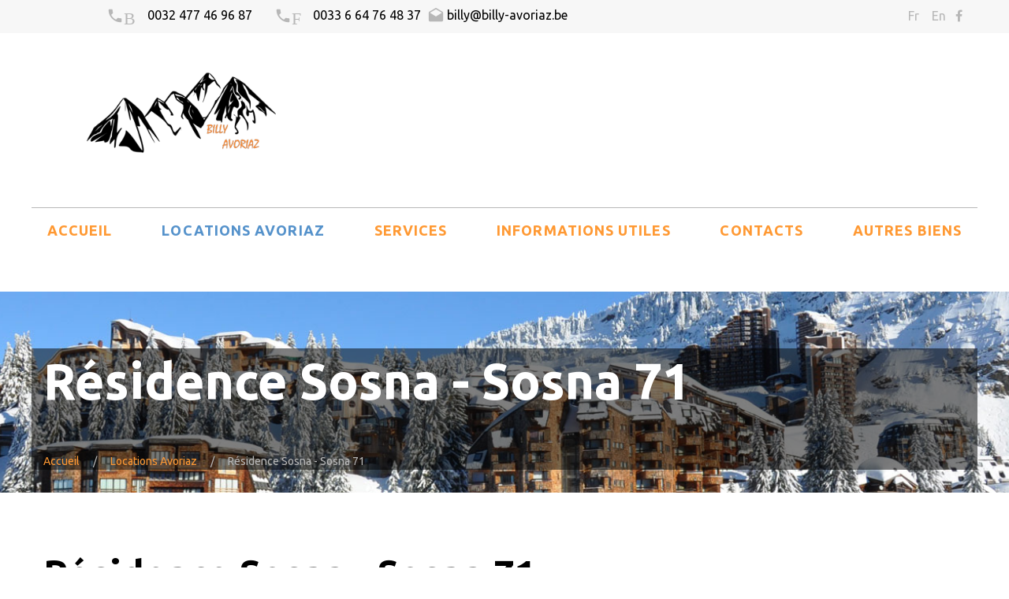

--- FILE ---
content_type: text/html; charset=UTF-8
request_url: http://billy-avoriaz.be/unit-get.php?id=239
body_size: 4600
content:


<!DOCTYPE html>
<html lang="en" class="wide wow-animation">
  <head>
	<!-- Global site tag (gtag.js) - Google Analytics -->
	<script async src="https://www.googletagmanager.com/gtag/js?id=UA-126099395-1"></script>
	<script>
	  window.dataLayer = window.dataLayer || [];
	  function gtag(){dataLayer.push(arguments);}
	  gtag('js', new Date());

	  gtag('config', 'UA-126099395-1');
	</script>
	<!-- Global site tag (gtag.js) - Google Ads: 784563020 --> <script async src="https://www.googletagmanager.com/gtag/js?id=AW-784563020"></script> <script> window.dataLayer = window.dataLayer || []; function gtag(){dataLayer.push(arguments);} gtag('js', new Date()); gtag('config', 'AW-784563020'); </script>
    <!-- Site Title-->
    <title>Résidence Sosna - Sosna 71</title>
    <meta name="format-detection" content="telephone=no">
    <meta name="viewport" content="width=device-width, height=device-height, initial-scale=1.0, maximum-scale=1.0, user-scalable=0">
    <meta http-equiv="X-UA-Compatible" content="IE=Edge">
    <meta charset="utf-8">
	<meta name="description" content="Contactez-nous sur billy-avoriaz.be afin de louer un appartement pour votre séjour aux sports d'hiver à Avoriaz." />
	<meta name="keywords" content="Int 630, Fbl 318, Epi 108, Epi 107, Hf 1920, Mel 261, Seq 12, And 3006, Elinka 407, Hf 61, Tai 301, Kou 32, Kou 33, Hauts Forts 1 62, Mel 266, Mel 267, Mel 296, Int 103, Epi 306, Pointe de vorlaz 505, Snow 1101, Snow 507, Snow 807, Epicea 208, Epicea 502, Epicea 505, Fbl 327"> 
	<meta name="robots" content="noodp" />
    <link rel="icon" href="images/favicon.ico" type="image/x-icon">
    <!-- Stylesheets-->
    <link rel="stylesheet" type="text/css" href="//fonts.googleapis.com/css?family=Ubuntu:400,300,300italic,700%7CMontserrat:400,700">
    <link rel="stylesheet" href="css/style.css">
		<!--[if lt IE 10]>
    <div style="background: #212121; padding: 10px 0; box-shadow: 3px 3px 5px 0 rgba(0,0,0,.3); clear: both; text-align:center; position: relative; z-index:1;"><a href="http://windows.microsoft.com/en-US/internet-explorer/"><img src="images/ie8-panel/warning_bar_0000_us.jpg" border="0" height="42" width="820" alt="You are using an outdated browser. For a faster, safer browsing experience, upgrade for free today."></a></div>
    <script src="js/html5shiv.min.js"></script>
		<![endif]-->
  </head>
  <body>
    <!-- Page-->
    <div class="page">
      <!-- Page Header-->
			<header class="page-head">
  <!-- RD Navbar-->
  <div class="rd-navbar-wrap header_corporate">
    <nav class="rd-navbar" data-layout="rd-navbar-fixed" data-sm-layout="rd-navbar-fullwidth" data-md-layout="rd-navbar-fullwidth" data-lg-layout="rd-navbar-fullwidth" data-device-layout="rd-navbar-fixed" data-sm-device-layout="rd-navbar-fixed" data-md-device-layout="rd-navbar-fixed" data-lg-device-layout="rd-navbar-fullwidth" data-stick-up-offset="100px">
      <!--RD Navbar Panel-->
      <div class="rd-navbar-top-panel">
        <div class="rd-navbar-top-panel-wrap">
          <div class="contact-info"><a><span class="material-icons-local_phone">B&nbsp;&nbsp;</span><a href="tel:0032477469687">0032 477 46 96 87</a>&nbsp;&nbsp;&nbsp;&nbsp;&nbsp;&nbsp;&nbsp;<a><span class="material-icons-local_phone">F&nbsp;&nbsp;</span><a href="tel:0033664764837">0033 6 64 76 48 37</a>&nbsp;&nbsp;<a href="http://billy-avoriaz.be/contact.php?ln=fr"><span class="material-icons-drafts"></span>billy@billy-avoriaz.be </a></div>
		  <ul class="list-inline">
		   <li><a href="https://www.facebook.com/All-Seasons-Lodging-In-Avoriaz-328601817279056/" target="_blank" class="fa-facebook"></a></li>
		 </ul>
          <div class="slogan">
            <p>Une envie, un bien, une location !</p>
          </div>
          <ul class="list-inline">
            <li><a href="index.php?ln=fr">Fr</a></li>
            <li><a href="index.php?ln=en">En</a></li>
            <!--<li><a href="index.php?ln=es">Es</a></li>-->
          </ul>
        </div>
      </div>
      <div class="rd-navbar-inner inner-wrap">
        <div class="rd-navbar-panel">
          <!-- RD Navbar Toggle-->
          <button data-rd-navbar-toggle=".rd-navbar-nav-wrap" class="rd-navbar-toggle"><span></span></button>
          <!-- RD Navbar Brand-->
          <div class="rd-navbar-brand"><a href="index.php" class="brand-name"><img src="images/logo.png" style="width:240px"/></a></div>
        </div>
        <div class="rd-navbar-nav-wrap">
          <!-- RD Navbar Nav-->
          <ul class="rd-navbar-nav">
            <li class=""><a href="index.php?ln=">Accueil</a></li>
            <li class="active"><a href="unit-list.php?ln=">Locations Avoriaz</a>
            </li>
            <li class=""><a href="services.php?ln=">Services</a>
            </li>
            <li class=""><a href="informations.php?ln=">Informations utiles</a>
				<!-- RD Navbar Dropdown
                    <ul class="rd-navbar-dropdown">
                      <li class=""><a href="arrivee-ete.php?ln=">Arrivée en été</a></li>
                    </ul>-->
            </li>
            <li class=""><a href="contact.php?ln=">Contacts</a>
			
                    <ul class="rd-navbar-dropdown">
                      <li class=""><a href="contact.php?ln=#evaluation">Evaluations</a></li>
                    </ul>
            </li>
			<li class=""><a href="login.php?ln=">Autres biens</a>
            </li>
          </ul>
        </div>
      </div>
    </nav>
  </div>
</header>
      <!-- Page Content-->
      <main class="page-content text-left">
        <!-- Section Title Breadcrumbs-->
        <section class="section-full">
          <div class="container">
            <div class="row">
              <div class="col-xs-12" style="background-color: rgba(0, 0, 0, 0.5)">
                <h1>Résidence Sosna - Sosna 71</h1>
                <p></p>
                <ol class="breadcrumb">
                  <li><a href="index.php?ln=">Accueil</a></li>
                  <li><a href="unit-list.php?ln=">Locations Avoriaz</a></li>
                  <li class="active">Résidence Sosna - Sosna 71</li>
                </ol>
              </div>
            </div>
          </div>
        </section>
        <!-- Section Catalog Single Left-->
        <section class="section-sm section-sm-mod-2">
          <div class="container">
            <h2>Résidence Sosna - Sosna 71</h2>
            <hr>
            <div class="row">
              <div class="col-xs-12 col-sm-12 col-md-8" style="margin:auto;">
                <div data-lightbox="gallery" class="product-carousel">
                  <!-- Slick Carousel-->
																		<div class="carousel-slider slider">
										<div class='item'><a href="pictures/239/10.jpg" data-lightbox='image'><img src="pictures/239/10.jpg" alt='' style='width:auto;max-height:520px;'></a></div><div class='item'><a href="pictures/239/12.jpg" data-lightbox='image'><img src="pictures/239/12.jpg" alt='' style='width:auto;max-height:520px;'></a></div><div class='item'><a href="pictures/239/13.jpg" data-lightbox='image'><img src="pictures/239/13.jpg" alt='' style='width:auto;max-height:520px;'></a></div><div class='item'><a href="pictures/239/16.jpg" data-lightbox='image'><img src="pictures/239/16.jpg" alt='' style='width:auto;max-height:520px;'></a></div><div class='item'><a href="pictures/239/19.jpg" data-lightbox='image'><img src="pictures/239/19.jpg" alt='' style='width:auto;max-height:520px;'></a></div><div class='item'><a href="pictures/239/20231129_152443-min[1].jpg" data-lightbox='image'><img src="pictures/239/20231129_152443-min[1].jpg" alt='' style='width:auto;max-height:520px;'></a></div><div class='item'><a href="pictures/239/20231129_152506-min[1].jpg" data-lightbox='image'><img src="pictures/239/20231129_152506-min[1].jpg" alt='' style='width:auto;max-height:520px;'></a></div><div class='item'><a href="pictures/239/20231129_152524-min[1].jpg" data-lightbox='image'><img src="pictures/239/20231129_152524-min[1].jpg" alt='' style='width:auto;max-height:520px;'></a></div><div class='item'><a href="pictures/239/20231129_152621-min.jpg" data-lightbox='image'><img src="pictures/239/20231129_152621-min.jpg" alt='' style='width:auto;max-height:520px;'></a></div><div class='item'><a href="pictures/239/20231129_152735-min[1].jpg" data-lightbox='image'><img src="pictures/239/20231129_152735-min[1].jpg" alt='' style='width:auto;max-height:520px;'></a></div><div class='item'><a href="pictures/239/20231129_152801-min[1].jpg" data-lightbox='image'><img src="pictures/239/20231129_152801-min[1].jpg" alt='' style='width:auto;max-height:520px;'></a></div><div class='item'><a href="pictures/239/20231129_152826-min[1].jpg" data-lightbox='image'><img src="pictures/239/20231129_152826-min[1].jpg" alt='' style='width:auto;max-height:520px;'></a></div><div class='item'><a href="pictures/239/20231129_152932-min[1].jpg" data-lightbox='image'><img src="pictures/239/20231129_152932-min[1].jpg" alt='' style='width:auto;max-height:520px;'></a></div><div class='item'><a href="pictures/239/20231129_152950-min[1].jpg" data-lightbox='image'><img src="pictures/239/20231129_152950-min[1].jpg" alt='' style='width:auto;max-height:520px;'></a></div><div class='item'><a href="pictures/239/20231129_153004-min[1].jpg" data-lightbox='image'><img src="pictures/239/20231129_153004-min[1].jpg" alt='' style='width:auto;max-height:520px;'></a></div><div class='item'><a href="pictures/239/22.jpg" data-lightbox='image'><img src="pictures/239/22.jpg" alt='' style='width:auto;max-height:520px;'></a></div><div class='item'><a href="pictures/239/25.jpg" data-lightbox='image'><img src="pictures/239/25.jpg" alt='' style='width:auto;max-height:520px;'></a></div><div class='item'><a href="pictures/239/30.jpg" data-lightbox='image'><img src="pictures/239/30.jpg" alt='' style='width:auto;max-height:520px;'></a></div><div class='item'><a href="pictures/239/img-20231119-wa0011.jpg" data-lightbox='image'><img src="pictures/239/img-20231119-wa0011.jpg" alt='' style='width:auto;max-height:520px;'></a></div>									</div>
									<div class="carousel-thumbnail slider">
										<div class='item'><img src="pictures/239/thumb/10.jpg" alt='' width='770' height='520'></div><div class='item'><img src="pictures/239/thumb/12.jpg" alt='' width='770' height='520'></div><div class='item'><img src="pictures/239/thumb/13.jpg" alt='' width='770' height='520'></div><div class='item'><img src="pictures/239/thumb/16.jpg" alt='' width='770' height='520'></div><div class='item'><img src="pictures/239/thumb/19.jpg" alt='' width='770' height='520'></div><div class='item'><img src="pictures/239/thumb/20231129_152443-min[1].jpg" alt='' width='770' height='520'></div><div class='item'><img src="pictures/239/thumb/20231129_152506-min[1].jpg" alt='' width='770' height='520'></div><div class='item'><img src="pictures/239/thumb/20231129_152524-min[1].jpg" alt='' width='770' height='520'></div><div class='item'><img src="pictures/239/thumb/20231129_152621-min.jpg" alt='' width='770' height='520'></div><div class='item'><img src="pictures/239/thumb/20231129_152735-min[1].jpg" alt='' width='770' height='520'></div><div class='item'><img src="pictures/239/thumb/20231129_152801-min[1].jpg" alt='' width='770' height='520'></div><div class='item'><img src="pictures/239/thumb/20231129_152826-min[1].jpg" alt='' width='770' height='520'></div><div class='item'><img src="pictures/239/thumb/20231129_152932-min[1].jpg" alt='' width='770' height='520'></div><div class='item'><img src="pictures/239/thumb/20231129_152950-min[1].jpg" alt='' width='770' height='520'></div><div class='item'><img src="pictures/239/thumb/20231129_153004-min[1].jpg" alt='' width='770' height='520'></div><div class='item'><img src="pictures/239/thumb/22.jpg" alt='' width='770' height='520'></div><div class='item'><img src="pictures/239/thumb/25.jpg" alt='' width='770' height='520'></div><div class='item'><img src="pictures/239/thumb/30.jpg" alt='' width='770' height='520'></div><div class='item'><img src="pictures/239/thumb/img-20231119-wa0011.jpg" alt='' width='770' height='520'></div>									</div>
                </div>
                <div class="row">
                  <div class="col-xs-12">
                    <h4>Description</h4>
                    <p></p>
                    <div class="table-responsive">
                      <table class="table">
                        <colgroup>
                          <col class="col-xs-3">
                          <col class="col-xs-3">
                        </colgroup>
                        <thead>
                          <tr class="bg-primary">
                            <th colspan="2">Situation et équipements</th>
                          </tr>
                        </thead>
                        <tbody>
						<tr>
                            <td>Nombre de personnes</td>
                            <td>6</td>
                          </tr><tr>
                            <td>Nombre de chambres</td>
                            <td>2</td>
                          </tr><tr>
                            <td>Nombre de salles de bain</td>
                            <td>2</td>
                          </tr><tr>
                            <td>Local skis</td>
                            <td></td>
                          </tr><tr>
                            <td>Cheminée</td>
                            <td></td>
                          </tr><tr>
                            <td>Pied de piste</td>
                            <td></td>
                          </tr><tr>
                            <td>École de ski</td>
                            <td>150</td>
                          </tr><tr>
                            <td>Commerces</td>
                            <td>150</td>
                          </tr><tr>
                            <td>Balcon</td>
                            <td></td>
                          </tr><tr>
                            <td>Exposition</td>
                            <td></td>
                          </tr><tr>
                            <td>Vue</td>
                            <td></td>
                          </tr><tr>
                            <td>Wifi</td>
                            <td></td>
                          </tr><tr>
                            <td>Machine à laver</td>
                            <td></td>
                          </tr><tr>
                            <td>Lave-vaisselle</td>
                            <td></td>
                          </tr><tr>
                            <td>Superficie</td>
                            <td>45</td>
                          </tr><tr>
                            <td>Sauna</td>
                            <td></td>
                          </tr><tr>
                            <td>Hammam</td>
                            <td></td>
                          </tr><tr>
                            <td>Jacuzzi</td>
                            <td></td>
                          </tr><tr>
                            <td>Piscine</td>
                            <td></td>
                          </tr><tr>
                            <td>Télé</td>
                            <td></td>
                          </tr><tr>
                            <td>Étage</td>
                            <td></td>
                          </tr><tr>
                            <td>Lecteur DVD</td>
                            <td></td>
                          </tr>                          
                        </tbody>
                      </table>
                    </div>
                  </div>
                </div>
				<div class="row">
                  <div class="col-xs-12">
                    <h4>Prix des locations</h4>
                    <div class="table-responsive">
                      <table class="table">
                        <tbody>
						                        </tbody>
                      </table>
                    </div>
                  </div>
                </div>
              </div>
              <div class="col-xs-12 col-sm-12 col-md-4">
                <div class="catalog-sidebar range">
                  <div class="sidebar-module cell-sm-6 cell-md-12 cell-md-push-2">
                    <ul class="describe-1 list-unstyled">
											<li><span class="icon icon-sm icon-darker fa-users" style="font-size:20px;padding:10px 10px 0px 10px;"></span>6 personnes</li>
                      <li><span class="icon-square">
                          <svg x="0px" y="0px" viewbox="0 0 100 100" style="enable-background:new 0 0 100 100;" xml:space="preserve">
                            <g>
                              <path d="M3.6,75.7h3.6V7.3l85.7-0.1v85.3l-16.7-0.1l0-16.7c0-0.9-0.4-1.9-1-2.5c-0.7-0.7-1.6-1-2.5-1h-69V75.7h3.6                      H3.6v3.6H69L69,96c0,2,1.6,3.6,3.6,3.6l23.8,0.1c1,0,1.9-0.4,2.5-1c0.7-0.7,1-1.6,1-2.5V3.6c0-1-0.4-1.9-1-2.5                      c-0.7-0.7-1.6-1-2.5-1L3.6,0.1C1.6,0.2,0,1.7,0,3.7v72c0,0.9,0.4,1.9,1,2.5c0.7,0.7,1.6,1,2.5,1V75.7z"></path>
                              <path d="M38.1,76.9v-9.5c0-1.3-1.1-2.4-2.4-2.4c-1.3,0-2.4,1.1-2.4,2.4v9.5c0,1.3,1.1,2.4,2.4,2.4                      C37,79.3,38.1,78.2,38.1,76.9"></path>
                              <path d="M38.1,50.7V15c0-1.3-1.1-2.4-2.4-2.4c-1.3,0-2.4,1.1-2.4,2.4v35.7c0,1.3,1.1,2.4,2.4,2.4                      C37,53.1,38.1,52.1,38.1,50.7"></path>
                              <path d="M2.4,38.8h33.3c1.3,0,2.4-1.1,2.4-2.4c0-1.3-1.1-2.4-2.4-2.4H2.4c-1.3,0-2.4,1.1-2.4,2.4                      C0,37.8,1.1,38.8,2.4,38.8"></path>
                              <path d="M35.7,46h31c1.3,0,2.4-1.1,2.4-2.4c0-1.3-1.1-2.4-2.4-2.4h-31c-1.3,0-2.4,1.1-2.4,2.4                      C33.3,44.9,34.4,46,35.7,46"></path>
                              <path d="M78.6,46h16.7c1.3,0,2.4-1.1,2.4-2.4c0-1.3-1.1-2.4-2.4-2.4H78.6c-1.3,0-2.4,1.1-2.4,2.4                      C76.2,44.9,77.3,46,78.6,46"></path>
                              <path d="M78.6,46h16.7c1.3,0,2.4-1.1,2.4-2.4c0-1.3-1.1-2.4-2.4-2.4H78.6c-1.3,0-2.4,1.1-2.4,2.4                      C76.2,44.9,77.3,46,78.6,46"></path>
                              <path d="M81,43.6v-7.1c0-1.3-1.1-2.4-2.4-2.4c-1.3,0-2.4,1.1-2.4,2.4v7.1c0,1.3,1.1,2.4,2.4,2.4                      C79.9,46,81,44.9,81,43.6"></path>
                              <path d="M81,43.6v-7.1c0-1.3-1.1-2.4-2.4-2.4c-1.3,0-2.4,1.1-2.4,2.4v7.1c0,1.3,1.1,2.4,2.4,2.4                      C79.9,46,81,44.9,81,43.6"></path>
                            </g>
                          </svg></span>45 m<sup>2</sup></li>
                      <li><span class="icon icon-sm icon-darker hotel-icon-05"></span>2 </li>
                      <li><span class="icon icon-sm icon-darker hotel-icon-10"></span>2 salle(s) de bain</li>
                    </ul>
                  </div>

                  
                  <div class="sidebar-module cell-sm-6 cell-md-12 cell-md-push-3">
                    <div class="price">
                      <h4>prix</h4>
                      <p><span class="h5">jour/semaine/quinzaine</span><span class="h6 text-darker">
                    </div>
                  </div>
				  
				  <div class="sidebar-module cell-sm-6 cell-md-12 cell-md-push-3">
                    
					<h4>Dernières évaluations reçues</h4>
					<hr><br />
					<span class='icon icon-small icon-primary fa-star'></span><span class='icon icon-small icon-primary fa-star'></span><span class='icon icon-small icon-primary fa-star'></span><span class='icon icon-small icon-primary fa-star'></span><span class='icon icon-small icon-primary fa-star'></span><br /><b>Location Avoriaz</b><br /><i>Appartement parfait et agence à l'ecoute de nos besoins !!
Je recommande ++++</i><br /><span style='font-size:12px'>Clementine Salomon<br />dimanche 14 janvier 2024 à 20:14</span><br /><hr>                  </div>
				  
				  
                  </div>
                </div>
              </div>
            </div>
          </div>
        </section>
      </main>
      <!-- Page Footer-->
<footer class="page-foot text-center text-md-left bg-gray">
  <div class="container-fluid">
    <div class="footer-wrap">
      <div class="rd-navbar-brand">
		<a href="index.php" class="brand-name"><img src="images/logo_blanc.png" /></a><br />
		Billy Avoriaz srl<br />
		Siège d'exploitation & siège social : Avenue de Nivelles 50 - 1300 Limal - Belgique<br />
		Numéro d'entreprise et TVA : BE0543.599.876
	  </div>
      <ul class="list-inline">
        <li><a href="https://www.facebook.com/All-Seasons-Lodging-In-Avoriaz-328601817279056/" target="_blank" class="fa-facebook">&nbsp;&nbsp;Suivez-vous sur Facebook</a></li><br />
        <li><a href="tel:0032477469687"><span class="material-icons-local_phone">&nbsp;&nbsp;B&nbsp;&nbsp;</span>0032 477 46 96 87</a></li><br />
		<li><a href="tel:0033664764837"><span class="material-icons-local_phone">&nbsp;&nbsp;F&nbsp;&nbsp;</span>0033 6 64 76 48 37</a></li><br />
		<li><a href="http://billy-avoriaz.be/contact.php?ln=fr"><span class="material-icons-drafts">&nbsp;&nbsp;</span>billy@billy-avoriaz.be </a></li><br />
		<li><a>Agent immobilier agréé 506.215</a></li><br />
		<li><a>Assurance : AXA 730.390.160</a></li>
		</ul>
		<ul class="list-inline">
		<li><a href="https://www.ipi.be/" target="_blank"><img src="images/ipi.png" style="width:200px;" /></a></li>
      </ul>
      <!--<div class="copyright">
        <p>&#169;<span id="copyright-year"></span> <a href="terms.html"></a>
        </p>
      </div>-->
    </div>
  </div>
</footer>
    </div>
    <!-- Java script-->
    <script src="js/core.min.js"></script>
    <script src="js/script.js"></script>
  </body>
</html>
